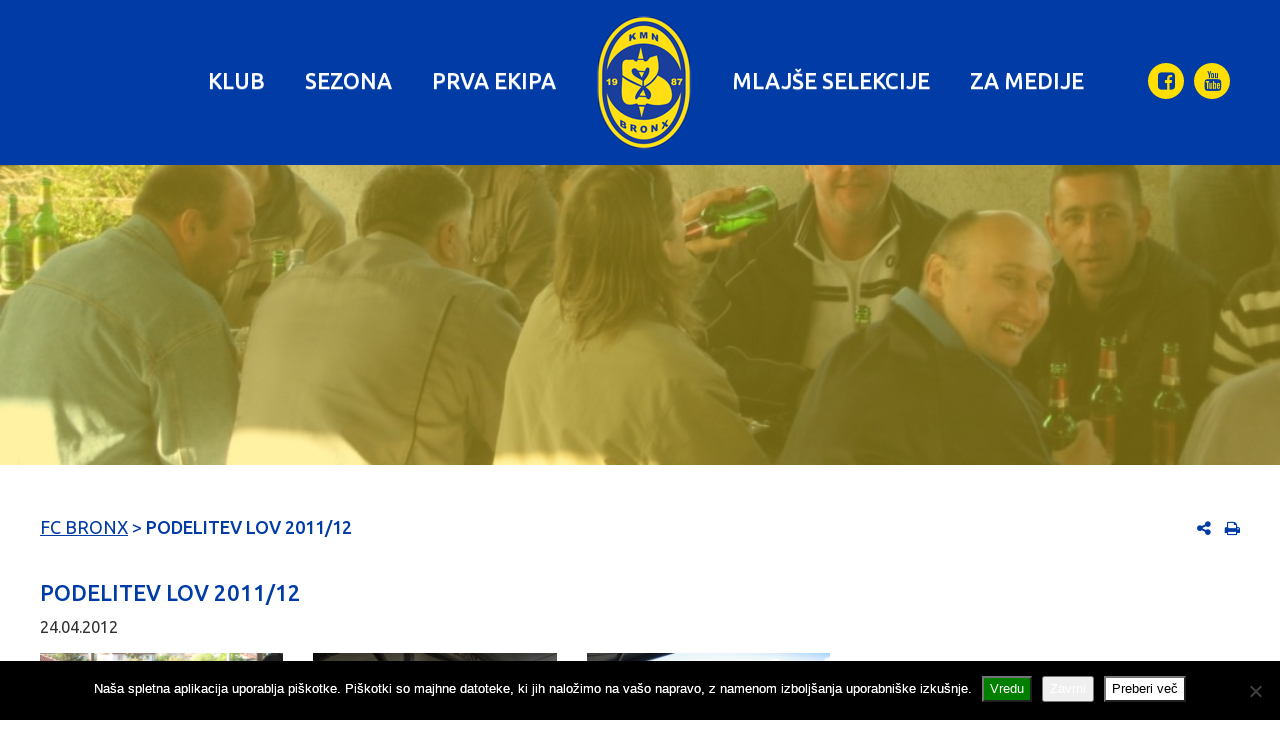

--- FILE ---
content_type: text/html; charset=UTF-8
request_url: http://www.fcbronx.si/media/podelitev-lov-201112/
body_size: 13468
content:



<!DOCTYPE html>
<!--[if lt IE 7]>  <html class="no-js lt-ie9 lt-ie8 lt-ie7" lang="sl-SI" prefix="og: https://ogp.me/ns#"> <![endif]-->
<!--[if IE 7]>     <html class="no-js lt-ie9 lt-ie8" lang="sl-SI" prefix="og: https://ogp.me/ns#"> <![endif]-->
<!--[if IE 8]>     <html class="no-js lt-ie9" lang="sl-SI" prefix="og: https://ogp.me/ns#"> <![endif]-->
<!--[if gt IE 8]><!--> <html class="no-js" lang="sl-SI" prefix="og: https://ogp.me/ns#"> <!--<![endif]-->
	<head>
		<meta charset="UTF-8">
		<meta http-equiv="X-UA-Compatible" content="IE=edge,chrome=1">
		<title>Podelitev LOV 2011/12 - FC Bronx</title>
		<meta name="viewport" content="width=device-width, initial-scale=1, maximum-scale=1, user-scalable=0"/> <!--320-->

		<link rel="profile" href="http://gmpg.org/xfn/11">
		<link rel="pingback" href="http://www.fcbronx.si/xmlrpc.php">

		<!-- Favicons -->
				<link rel="apple-touch-icon" sizes="180x180" href="http://www.fcbronx.si/favicons/apple-touch-icon.png">
		<link rel="icon" type="image/png" href="http://www.fcbronx.si/favicons/favicon-32x32.png" sizes="32x32">
		<link rel="icon" type="image/png" href="http://www.fcbronx.si/favicons/favicon-16x16.png" sizes="16x16">
		<link rel="mask-icon" href="http://www.fcbronx.si/favicons/safari-pinned-tab.svg" color="#013ca6">
		<link rel="shortcut icon" href="http://www.fcbronx.si/favicons/favicon.ico">
		<meta name="msapplication-config" content="http://www.fcbronx.si/favicons/browserconfig.xml">
		<meta name="theme-color" content="#ffffff">
		<!--wordpress head-->
		
<!-- Search Engine Optimization by Rank Math - https://rankmath.com/ -->
<meta name="robots" content="follow, index, max-snippet:-1, max-video-preview:-1, max-image-preview:large"/>
<link rel="canonical" href="http://www.fcbronx.si/media/podelitev-lov-201112/" />
<meta property="og:locale" content="sl_SI" />
<meta property="og:type" content="article" />
<meta property="og:title" content="Podelitev LOV 2011/12 - FC Bronx" />
<meta property="og:url" content="http://www.fcbronx.si/media/podelitev-lov-201112/" />
<meta property="og:site_name" content="FC Bronx" />
<meta property="article:publisher" content="https://www.facebook.com/fcbronx/" />
<meta property="og:image" content="http://www.fcbronx.si/wp-content/uploads/1970/01/Podelitev-2012-veterani-001-P.jpg" />
<meta property="og:image:width" content="1024" />
<meta property="og:image:height" content="768" />
<meta property="og:image:alt" content="Podelitev LOV 2011/12" />
<meta property="og:image:type" content="image/jpeg" />
<meta name="twitter:card" content="summary_large_image" />
<meta name="twitter:title" content="Podelitev LOV 2011/12 - FC Bronx" />
<meta name="twitter:image" content="http://www.fcbronx.si/wp-content/uploads/1970/01/Podelitev-2012-veterani-001-P.jpg" />
<!-- /Rank Math WordPress SEO plugin -->

<link rel='dns-prefetch' href='//fonts.googleapis.com' />
<link rel="alternate" title="oEmbed (JSON)" type="application/json+oembed" href="http://www.fcbronx.si/wp-json/oembed/1.0/embed?url=http%3A%2F%2Fwww.fcbronx.si%2Fmedia%2Fpodelitev-lov-201112%2F&#038;lang=sl" />
<link rel="alternate" title="oEmbed (XML)" type="text/xml+oembed" href="http://www.fcbronx.si/wp-json/oembed/1.0/embed?url=http%3A%2F%2Fwww.fcbronx.si%2Fmedia%2Fpodelitev-lov-201112%2F&#038;format=xml&#038;lang=sl" />
<style id='wp-img-auto-sizes-contain-inline-css' type='text/css'>
img:is([sizes=auto i],[sizes^="auto," i]){contain-intrinsic-size:3000px 1500px}
/*# sourceURL=wp-img-auto-sizes-contain-inline-css */
</style>
<style id='wp-emoji-styles-inline-css' type='text/css'>

	img.wp-smiley, img.emoji {
		display: inline !important;
		border: none !important;
		box-shadow: none !important;
		height: 1em !important;
		width: 1em !important;
		margin: 0 0.07em !important;
		vertical-align: -0.1em !important;
		background: none !important;
		padding: 0 !important;
	}
/*# sourceURL=wp-emoji-styles-inline-css */
</style>
<style id='wp-block-library-inline-css' type='text/css'>
:root{--wp-block-synced-color:#7a00df;--wp-block-synced-color--rgb:122,0,223;--wp-bound-block-color:var(--wp-block-synced-color);--wp-editor-canvas-background:#ddd;--wp-admin-theme-color:#007cba;--wp-admin-theme-color--rgb:0,124,186;--wp-admin-theme-color-darker-10:#006ba1;--wp-admin-theme-color-darker-10--rgb:0,107,160.5;--wp-admin-theme-color-darker-20:#005a87;--wp-admin-theme-color-darker-20--rgb:0,90,135;--wp-admin-border-width-focus:2px}@media (min-resolution:192dpi){:root{--wp-admin-border-width-focus:1.5px}}.wp-element-button{cursor:pointer}:root .has-very-light-gray-background-color{background-color:#eee}:root .has-very-dark-gray-background-color{background-color:#313131}:root .has-very-light-gray-color{color:#eee}:root .has-very-dark-gray-color{color:#313131}:root .has-vivid-green-cyan-to-vivid-cyan-blue-gradient-background{background:linear-gradient(135deg,#00d084,#0693e3)}:root .has-purple-crush-gradient-background{background:linear-gradient(135deg,#34e2e4,#4721fb 50%,#ab1dfe)}:root .has-hazy-dawn-gradient-background{background:linear-gradient(135deg,#faaca8,#dad0ec)}:root .has-subdued-olive-gradient-background{background:linear-gradient(135deg,#fafae1,#67a671)}:root .has-atomic-cream-gradient-background{background:linear-gradient(135deg,#fdd79a,#004a59)}:root .has-nightshade-gradient-background{background:linear-gradient(135deg,#330968,#31cdcf)}:root .has-midnight-gradient-background{background:linear-gradient(135deg,#020381,#2874fc)}:root{--wp--preset--font-size--normal:16px;--wp--preset--font-size--huge:42px}.has-regular-font-size{font-size:1em}.has-larger-font-size{font-size:2.625em}.has-normal-font-size{font-size:var(--wp--preset--font-size--normal)}.has-huge-font-size{font-size:var(--wp--preset--font-size--huge)}.has-text-align-center{text-align:center}.has-text-align-left{text-align:left}.has-text-align-right{text-align:right}.has-fit-text{white-space:nowrap!important}#end-resizable-editor-section{display:none}.aligncenter{clear:both}.items-justified-left{justify-content:flex-start}.items-justified-center{justify-content:center}.items-justified-right{justify-content:flex-end}.items-justified-space-between{justify-content:space-between}.screen-reader-text{border:0;clip-path:inset(50%);height:1px;margin:-1px;overflow:hidden;padding:0;position:absolute;width:1px;word-wrap:normal!important}.screen-reader-text:focus{background-color:#ddd;clip-path:none;color:#444;display:block;font-size:1em;height:auto;left:5px;line-height:normal;padding:15px 23px 14px;text-decoration:none;top:5px;width:auto;z-index:100000}html :where(.has-border-color){border-style:solid}html :where([style*=border-top-color]){border-top-style:solid}html :where([style*=border-right-color]){border-right-style:solid}html :where([style*=border-bottom-color]){border-bottom-style:solid}html :where([style*=border-left-color]){border-left-style:solid}html :where([style*=border-width]){border-style:solid}html :where([style*=border-top-width]){border-top-style:solid}html :where([style*=border-right-width]){border-right-style:solid}html :where([style*=border-bottom-width]){border-bottom-style:solid}html :where([style*=border-left-width]){border-left-style:solid}html :where(img[class*=wp-image-]){height:auto;max-width:100%}:where(figure){margin:0 0 1em}html :where(.is-position-sticky){--wp-admin--admin-bar--position-offset:var(--wp-admin--admin-bar--height,0px)}@media screen and (max-width:600px){html :where(.is-position-sticky){--wp-admin--admin-bar--position-offset:0px}}

/*# sourceURL=wp-block-library-inline-css */
</style><style id='global-styles-inline-css' type='text/css'>
:root{--wp--preset--aspect-ratio--square: 1;--wp--preset--aspect-ratio--4-3: 4/3;--wp--preset--aspect-ratio--3-4: 3/4;--wp--preset--aspect-ratio--3-2: 3/2;--wp--preset--aspect-ratio--2-3: 2/3;--wp--preset--aspect-ratio--16-9: 16/9;--wp--preset--aspect-ratio--9-16: 9/16;--wp--preset--color--black: #000000;--wp--preset--color--cyan-bluish-gray: #abb8c3;--wp--preset--color--white: #ffffff;--wp--preset--color--pale-pink: #f78da7;--wp--preset--color--vivid-red: #cf2e2e;--wp--preset--color--luminous-vivid-orange: #ff6900;--wp--preset--color--luminous-vivid-amber: #fcb900;--wp--preset--color--light-green-cyan: #7bdcb5;--wp--preset--color--vivid-green-cyan: #00d084;--wp--preset--color--pale-cyan-blue: #8ed1fc;--wp--preset--color--vivid-cyan-blue: #0693e3;--wp--preset--color--vivid-purple: #9b51e0;--wp--preset--gradient--vivid-cyan-blue-to-vivid-purple: linear-gradient(135deg,rgb(6,147,227) 0%,rgb(155,81,224) 100%);--wp--preset--gradient--light-green-cyan-to-vivid-green-cyan: linear-gradient(135deg,rgb(122,220,180) 0%,rgb(0,208,130) 100%);--wp--preset--gradient--luminous-vivid-amber-to-luminous-vivid-orange: linear-gradient(135deg,rgb(252,185,0) 0%,rgb(255,105,0) 100%);--wp--preset--gradient--luminous-vivid-orange-to-vivid-red: linear-gradient(135deg,rgb(255,105,0) 0%,rgb(207,46,46) 100%);--wp--preset--gradient--very-light-gray-to-cyan-bluish-gray: linear-gradient(135deg,rgb(238,238,238) 0%,rgb(169,184,195) 100%);--wp--preset--gradient--cool-to-warm-spectrum: linear-gradient(135deg,rgb(74,234,220) 0%,rgb(151,120,209) 20%,rgb(207,42,186) 40%,rgb(238,44,130) 60%,rgb(251,105,98) 80%,rgb(254,248,76) 100%);--wp--preset--gradient--blush-light-purple: linear-gradient(135deg,rgb(255,206,236) 0%,rgb(152,150,240) 100%);--wp--preset--gradient--blush-bordeaux: linear-gradient(135deg,rgb(254,205,165) 0%,rgb(254,45,45) 50%,rgb(107,0,62) 100%);--wp--preset--gradient--luminous-dusk: linear-gradient(135deg,rgb(255,203,112) 0%,rgb(199,81,192) 50%,rgb(65,88,208) 100%);--wp--preset--gradient--pale-ocean: linear-gradient(135deg,rgb(255,245,203) 0%,rgb(182,227,212) 50%,rgb(51,167,181) 100%);--wp--preset--gradient--electric-grass: linear-gradient(135deg,rgb(202,248,128) 0%,rgb(113,206,126) 100%);--wp--preset--gradient--midnight: linear-gradient(135deg,rgb(2,3,129) 0%,rgb(40,116,252) 100%);--wp--preset--font-size--small: 13px;--wp--preset--font-size--medium: 20px;--wp--preset--font-size--large: 36px;--wp--preset--font-size--x-large: 42px;--wp--preset--spacing--20: 0.44rem;--wp--preset--spacing--30: 0.67rem;--wp--preset--spacing--40: 1rem;--wp--preset--spacing--50: 1.5rem;--wp--preset--spacing--60: 2.25rem;--wp--preset--spacing--70: 3.38rem;--wp--preset--spacing--80: 5.06rem;--wp--preset--shadow--natural: 6px 6px 9px rgba(0, 0, 0, 0.2);--wp--preset--shadow--deep: 12px 12px 50px rgba(0, 0, 0, 0.4);--wp--preset--shadow--sharp: 6px 6px 0px rgba(0, 0, 0, 0.2);--wp--preset--shadow--outlined: 6px 6px 0px -3px rgb(255, 255, 255), 6px 6px rgb(0, 0, 0);--wp--preset--shadow--crisp: 6px 6px 0px rgb(0, 0, 0);}:where(.is-layout-flex){gap: 0.5em;}:where(.is-layout-grid){gap: 0.5em;}body .is-layout-flex{display: flex;}.is-layout-flex{flex-wrap: wrap;align-items: center;}.is-layout-flex > :is(*, div){margin: 0;}body .is-layout-grid{display: grid;}.is-layout-grid > :is(*, div){margin: 0;}:where(.wp-block-columns.is-layout-flex){gap: 2em;}:where(.wp-block-columns.is-layout-grid){gap: 2em;}:where(.wp-block-post-template.is-layout-flex){gap: 1.25em;}:where(.wp-block-post-template.is-layout-grid){gap: 1.25em;}.has-black-color{color: var(--wp--preset--color--black) !important;}.has-cyan-bluish-gray-color{color: var(--wp--preset--color--cyan-bluish-gray) !important;}.has-white-color{color: var(--wp--preset--color--white) !important;}.has-pale-pink-color{color: var(--wp--preset--color--pale-pink) !important;}.has-vivid-red-color{color: var(--wp--preset--color--vivid-red) !important;}.has-luminous-vivid-orange-color{color: var(--wp--preset--color--luminous-vivid-orange) !important;}.has-luminous-vivid-amber-color{color: var(--wp--preset--color--luminous-vivid-amber) !important;}.has-light-green-cyan-color{color: var(--wp--preset--color--light-green-cyan) !important;}.has-vivid-green-cyan-color{color: var(--wp--preset--color--vivid-green-cyan) !important;}.has-pale-cyan-blue-color{color: var(--wp--preset--color--pale-cyan-blue) !important;}.has-vivid-cyan-blue-color{color: var(--wp--preset--color--vivid-cyan-blue) !important;}.has-vivid-purple-color{color: var(--wp--preset--color--vivid-purple) !important;}.has-black-background-color{background-color: var(--wp--preset--color--black) !important;}.has-cyan-bluish-gray-background-color{background-color: var(--wp--preset--color--cyan-bluish-gray) !important;}.has-white-background-color{background-color: var(--wp--preset--color--white) !important;}.has-pale-pink-background-color{background-color: var(--wp--preset--color--pale-pink) !important;}.has-vivid-red-background-color{background-color: var(--wp--preset--color--vivid-red) !important;}.has-luminous-vivid-orange-background-color{background-color: var(--wp--preset--color--luminous-vivid-orange) !important;}.has-luminous-vivid-amber-background-color{background-color: var(--wp--preset--color--luminous-vivid-amber) !important;}.has-light-green-cyan-background-color{background-color: var(--wp--preset--color--light-green-cyan) !important;}.has-vivid-green-cyan-background-color{background-color: var(--wp--preset--color--vivid-green-cyan) !important;}.has-pale-cyan-blue-background-color{background-color: var(--wp--preset--color--pale-cyan-blue) !important;}.has-vivid-cyan-blue-background-color{background-color: var(--wp--preset--color--vivid-cyan-blue) !important;}.has-vivid-purple-background-color{background-color: var(--wp--preset--color--vivid-purple) !important;}.has-black-border-color{border-color: var(--wp--preset--color--black) !important;}.has-cyan-bluish-gray-border-color{border-color: var(--wp--preset--color--cyan-bluish-gray) !important;}.has-white-border-color{border-color: var(--wp--preset--color--white) !important;}.has-pale-pink-border-color{border-color: var(--wp--preset--color--pale-pink) !important;}.has-vivid-red-border-color{border-color: var(--wp--preset--color--vivid-red) !important;}.has-luminous-vivid-orange-border-color{border-color: var(--wp--preset--color--luminous-vivid-orange) !important;}.has-luminous-vivid-amber-border-color{border-color: var(--wp--preset--color--luminous-vivid-amber) !important;}.has-light-green-cyan-border-color{border-color: var(--wp--preset--color--light-green-cyan) !important;}.has-vivid-green-cyan-border-color{border-color: var(--wp--preset--color--vivid-green-cyan) !important;}.has-pale-cyan-blue-border-color{border-color: var(--wp--preset--color--pale-cyan-blue) !important;}.has-vivid-cyan-blue-border-color{border-color: var(--wp--preset--color--vivid-cyan-blue) !important;}.has-vivid-purple-border-color{border-color: var(--wp--preset--color--vivid-purple) !important;}.has-vivid-cyan-blue-to-vivid-purple-gradient-background{background: var(--wp--preset--gradient--vivid-cyan-blue-to-vivid-purple) !important;}.has-light-green-cyan-to-vivid-green-cyan-gradient-background{background: var(--wp--preset--gradient--light-green-cyan-to-vivid-green-cyan) !important;}.has-luminous-vivid-amber-to-luminous-vivid-orange-gradient-background{background: var(--wp--preset--gradient--luminous-vivid-amber-to-luminous-vivid-orange) !important;}.has-luminous-vivid-orange-to-vivid-red-gradient-background{background: var(--wp--preset--gradient--luminous-vivid-orange-to-vivid-red) !important;}.has-very-light-gray-to-cyan-bluish-gray-gradient-background{background: var(--wp--preset--gradient--very-light-gray-to-cyan-bluish-gray) !important;}.has-cool-to-warm-spectrum-gradient-background{background: var(--wp--preset--gradient--cool-to-warm-spectrum) !important;}.has-blush-light-purple-gradient-background{background: var(--wp--preset--gradient--blush-light-purple) !important;}.has-blush-bordeaux-gradient-background{background: var(--wp--preset--gradient--blush-bordeaux) !important;}.has-luminous-dusk-gradient-background{background: var(--wp--preset--gradient--luminous-dusk) !important;}.has-pale-ocean-gradient-background{background: var(--wp--preset--gradient--pale-ocean) !important;}.has-electric-grass-gradient-background{background: var(--wp--preset--gradient--electric-grass) !important;}.has-midnight-gradient-background{background: var(--wp--preset--gradient--midnight) !important;}.has-small-font-size{font-size: var(--wp--preset--font-size--small) !important;}.has-medium-font-size{font-size: var(--wp--preset--font-size--medium) !important;}.has-large-font-size{font-size: var(--wp--preset--font-size--large) !important;}.has-x-large-font-size{font-size: var(--wp--preset--font-size--x-large) !important;}
/*# sourceURL=global-styles-inline-css */
</style>

<style id='classic-theme-styles-inline-css' type='text/css'>
/*! This file is auto-generated */
.wp-block-button__link{color:#fff;background-color:#32373c;border-radius:9999px;box-shadow:none;text-decoration:none;padding:calc(.667em + 2px) calc(1.333em + 2px);font-size:1.125em}.wp-block-file__button{background:#32373c;color:#fff;text-decoration:none}
/*# sourceURL=/wp-includes/css/classic-themes.min.css */
</style>
<link rel='stylesheet' id='contact-form-7-css' href='http://www.fcbronx.si/wp-content/plugins/contact-form-7/includes/css/styles.css?ver=6.1.4' type='text/css' media='all' />
<link rel='stylesheet' id='cookie-notice-front-css' href='http://www.fcbronx.si/wp-content/plugins/cookie-notice/css/front.min.css?ver=2.5.11' type='text/css' media='all' />
<link rel='stylesheet' id='ubuntu-css' href='https://fonts.googleapis.com/css?family=Ubuntu%3A400%2C400i%2C500%2C500i&#038;subset=latin-ext&#038;ver=6.9' type='text/css' media='all' />
<link rel='stylesheet' id='bootstrap-css' href='http://www.fcbronx.si/wp-content/themes/fc_bronx/assets/css/bootstrap.min.css?ver=6.9' type='text/css' media='all' />
<link rel='stylesheet' id='bootstrap-theme-css' href='http://www.fcbronx.si/wp-content/themes/fc_bronx/assets/css/bootstrap-theme.min.css?ver=6.9' type='text/css' media='all' />
<link rel='stylesheet' id='fontawesome-css' href='http://www.fcbronx.si/wp-content/themes/fc_bronx/assets/css/font-awesome.min.css?ver=6.9' type='text/css' media='all' />
<link rel='stylesheet' id='fcbronx-style-css' href='http://www.fcbronx.si/wp-content/themes/fc_bronx/style.css?ver=6.9' type='text/css' media='all' />
<link rel='stylesheet' id='less-css' href='http://www.fcbronx.si/wp-content/uploads/wp-less/fc_bronx/assets/less/style-16baf99b71.css' type='text/css' media='all' />
<script type="text/javascript" id="cookie-notice-front-js-before">
/* <![CDATA[ */
var cnArgs = {"ajaxUrl":"http:\/\/www.fcbronx.si\/wp-admin\/admin-ajax.php","nonce":"3c712b53c5","hideEffect":"fade","position":"bottom","onScroll":false,"onScrollOffset":100,"onClick":false,"cookieName":"cookie_notice_accepted","cookieTime":86400,"cookieTimeRejected":2592000,"globalCookie":false,"redirection":false,"cache":false,"revokeCookies":false,"revokeCookiesOpt":"automatic"};

//# sourceURL=cookie-notice-front-js-before
/* ]]> */
</script>
<script type="text/javascript" src="http://www.fcbronx.si/wp-content/plugins/cookie-notice/js/front.min.js?ver=2.5.11" id="cookie-notice-front-js"></script>
<script type="text/javascript" src="http://www.fcbronx.si/wp-includes/js/jquery/jquery.min.js?ver=3.7.1" id="jquery-core-js"></script>
<script type="text/javascript" src="http://www.fcbronx.si/wp-includes/js/jquery/jquery-migrate.min.js?ver=3.4.1" id="jquery-migrate-js"></script>
<link rel="https://api.w.org/" href="http://www.fcbronx.si/wp-json/" /><link rel="EditURI" type="application/rsd+xml" title="RSD" href="http://www.fcbronx.si/xmlrpc.php?rsd" />
<link rel='shortlink' href='http://www.fcbronx.si/?p=15079' />
	<script>
		(function(i,s,o,g,r,a,m){i['GoogleAnalyticsObject']=r;i[r]=i[r]||function(){
		(i[r].q=i[r].q||[]).push(arguments)},i[r].l=1*new Date();a=s.createElement(o),
		m=s.getElementsByTagName(o)[0];a.async=1;a.src=g;m.parentNode.insertBefore(a,m)
		})(window,document,'script','//www.google-analytics.com/analytics.js','ga');
		
		ga('create', 'UA-783235-8', 'auto');
		ga('send', 'pageview');
	</script>
	</head>
		<body class="wp-singular media-template-default single single-media postid-15079 single-format-standard wp-theme-fc_bronx cookies-not-set">
		<!--[if lt IE 8]>
			<p class="chromeframe">You are using an <strong>outdated</strong> browser. Please <a href="http://browsehappy.com/">upgrade your browser</a> or <a href="http://www.google.com/chromeframe/?redirect=true">activate Google Chrome Frame</a> to improve your experience.</p>
		<![endif]-->

		<div class="page-container">
						<header class="site-header" role="banner">
				<div class="site-branding main-navigation">
					<div class="container">
						<div class="row">
							<div class="col-xs-6 hidden-md hidden-lg">
								<div class="site-title-heading">
									<a href="https://www.fcbronx.si/" title="FC Bronx" rel="home">
										<img width="96" height="135" src="http://www.fcbronx.si/wp-content/uploads/2016/10/bronx.png" class="img-responsive main-logo" alt="" decoding="async" srcset="http://www.fcbronx.si/wp-content/uploads/2016/10/bronx.png 96w, http://www.fcbronx.si/wp-content/uploads/2016/10/bronx-80x113.png 80w, http://www.fcbronx.si/wp-content/uploads/2016/10/bronx-40x56.png 40w" sizes="(max-width: 96px) 100vw, 96px" />									</a>
								</div>
							</div>
							<div class="col-xs-6 col-md-12">
								<nav id="main-navigation" class="navbar" role="navigation">
									<div class="navbar-header">
										<button type="button" class="navbar-toggle" data-toggle="collapse" data-target=".navbar-primary-collapse">
											<span class="icon-bar"></span>
											<span class="icon-bar"></span>
											<span class="icon-bar"></span>
										</button>
									</div>
									<div class="collapse navbar-collapse navbar-primary-collapse">
										<div class="mobile-nav-container">
											<div class="social-list hidden-xs hidden-sm"><a href="https://www.facebook.com/fcbronx/" target="_blank" class="btn btn-primary"><i class="fa fa-facebook-square"></i></a><a href="https://www.youtube.com/channel/UCsqy6caBuyDQXiRbzlOPE4Q" target="_blank" class="btn btn-primary"><i class="fa fa-youtube"></i></a></div>											<ul id="menu-main-menu-slo" class="nav navbar-nav primary-menu"><li id="menu-item-37" class="menu-item menu-item-type-post_type menu-item-object-page menu-item-has-children dropdown menu-item-37 dropdown" data-dropdown="dropdown"><a class="dropdown-toggle mobile-submenu-toggle" data-toggle="dropdown"><i class="fa fa-chevron-down submenu-open" aria-hidden="true"></i><i class="fa fa-chevron-up submenu-close hidden" aria-hidden="true"></i></a><a href="http://www.fcbronx.si/klub/" class="dropdown-toggle" data-hover="dropdown">Klub</a>
<ul class="sub-menu dropdown-menu">
	<li id="menu-item-39" class="menu-item menu-item-type-post_type menu-item-object-page col-xs-12 menu-item-39"><a href="http://www.fcbronx.si/klub/sportni-center-skofije/">Športni center Škofije</a></li>
</ul>
</li>
<li id="menu-item-36" class="menu-item menu-item-type-post_type menu-item-object-page menu-item-36"><a href="http://www.fcbronx.si/sezona/">Sezona</a></li>
<li id="menu-item-103" class="menu-item menu-item-type-post_type menu-item-object-page menu-item-103"><a href="http://www.fcbronx.si/prva-ekipa/">Prva ekipa</a><li class="menu-item-logo hidden-xs hidden-sm"><a href="https://www.fcbronx.si/" title="FC Bronx" rel="home"><img width="96" height="135" src="http://www.fcbronx.si/wp-content/uploads/2016/10/bronx.png" class="img-responsive main-logo" alt="" decoding="async" srcset="http://www.fcbronx.si/wp-content/uploads/2016/10/bronx.png 96w, http://www.fcbronx.si/wp-content/uploads/2016/10/bronx-80x113.png 80w, http://www.fcbronx.si/wp-content/uploads/2016/10/bronx-40x56.png 40w" sizes="(max-width: 96px) 100vw, 96px" /></a></li></li>
<li id="menu-item-96" class="menu-item menu-item-type-post_type menu-item-object-page menu-item-has-children dropdown menu-item-96 dropdown" data-dropdown="dropdown"><a class="dropdown-toggle mobile-submenu-toggle" data-toggle="dropdown"><i class="fa fa-chevron-down submenu-open" aria-hidden="true"></i><i class="fa fa-chevron-up submenu-close hidden" aria-hidden="true"></i></a><a href="http://www.fcbronx.si/mlajse-selekcije/" class="dropdown-toggle" data-hover="dropdown">Mlajše selekcije</a>
<ul class="sub-menu dropdown-menu">
	<li id="menu-item-102" class="menu-item menu-item-type-post_type menu-item-object-page col-xs-12 menu-item-102"><a href="http://www.fcbronx.si/mlajse-selekcije/mladinci/">Mladinci U-19</a></li>
	<li id="menu-item-101" class="menu-item menu-item-type-post_type menu-item-object-page col-xs-12 menu-item-101"><a href="http://www.fcbronx.si/mlajse-selekcije/kadeti/">Kadeti U-17</a></li>
	<li id="menu-item-100" class="menu-item menu-item-type-post_type menu-item-object-page col-xs-12 menu-item-100"><a href="http://www.fcbronx.si/mlajse-selekcije/starejsi-decki-a/">Starejši dečki U-15</a></li>
	<li id="menu-item-99" class="menu-item menu-item-type-post_type menu-item-object-page col-xs-12 menu-item-99"><a href="http://www.fcbronx.si/mlajse-selekcije/mlajsi-decki-a/">Mlajši dečki U-13</a></li>
	<li id="menu-item-98" class="menu-item menu-item-type-post_type menu-item-object-page col-xs-12 menu-item-98"><a href="http://www.fcbronx.si/mlajse-selekcije/mlajsi-decki-b/">Mlajši dečki U-11</a></li>
	<li id="menu-item-431" class="menu-item menu-item-type-post_type menu-item-object-page col-xs-12 menu-item-431"><a href="http://www.fcbronx.si/mlajse-selekcije/mini-rokomet-na-osnovnih-solah/">Futsal na osnovni šoli Škofije</a></li>
</ul>
</li>
<li id="menu-item-120" class="menu-item menu-item-type-post_type menu-item-object-page menu-item-has-children dropdown menu-item-120 dropdown" data-dropdown="dropdown"><a class="dropdown-toggle mobile-submenu-toggle" data-toggle="dropdown"><i class="fa fa-chevron-down submenu-open" aria-hidden="true"></i><i class="fa fa-chevron-up submenu-close hidden" aria-hidden="true"></i></a><a href="http://www.fcbronx.si/za-medije/" class="dropdown-toggle" data-hover="dropdown">Za medije</a>
<ul class="sub-menu dropdown-menu">
	<li id="menu-item-121" class="menu-item menu-item-type-post_type menu-item-object-page col-xs-12 menu-item-121"><a href="http://www.fcbronx.si/za-medije/novice/">Novice</a></li>
	<li id="menu-item-124" class="menu-item menu-item-type-post_type menu-item-object-page col-xs-12 menu-item-124"><a href="http://www.fcbronx.si/za-medije/foto-video/">Foto &#038; Video</a></li>
</ul>
</li>
</ul>											
											<div class="clearfix"></div>
										</div>
									</div><!--.navbar-collapse-->
								</nav>
							</div>
							<div class="clearfix"></div>
						</div><!--.row-->
					</div><!--.container-->
				</div><!--.main-navigation-->
								<div id="header-background" class="container-fluid">
					<div class="row">
						<div class="header-background-image" style="background-image: url(http://www.fcbronx.si/wp-content/uploads/1970/01/Podelitev-2012-veterani-001-P.jpg);"><div class="header-background-overlay"></div></div>					</div>
				</div>
				<div id="breadcrumbs" class="container xs-pt-50 xs-pb-30">
				    <div class="row">
				    	<div class="col-xs-12 col-md-9">
				    		<div class="breadcrumbs" typeof="BreadcrumbList" vocab="http://schema.org/">
				    		    <span property="itemListElement" typeof="ListItem"><a property="item" typeof="WebPage" title="Go to FC Bronx." href="http://www.fcbronx.si" class="home"><span property="name">FC Bronx</span></a><meta property="position" content="1"></span> &gt; <span property="itemListElement" typeof="ListItem"><span property="name">Podelitev LOV 2011/12</span><meta property="position" content="2"></span>				    		</div><!--.breadcrumbs-->
				    	</div>
				    	<div class="hidden-xs hidden-sm col-md-3">
				    		<div class="pull-right">
    <div class="dropdown inline xs-mr-10">
        <a href="" type="button" class="dropdown-toggle" id="shareDropdown" data-toggle="dropdown" aria-haspopup="true" aria-expanded="true"><i class="fa fa-share-alt" aria-hidden="true"></i></a>
        <ul class="dropdown-menu share-dropdown" aria-labelledby="shareDropdown">
  <li class="facebook-share"><a href="http://www.fcbronx.si/media/podelitev-lov-201112/"><i class="fa fa-facebook" aria-hidden="true"></i>&nbsp;Facebook</a></li>
  <li class="twitter-share"><a href="http://www.fcbronx.si/media/podelitev-lov-201112/"><i class="fa fa-twitter" aria-hidden="true"></i>&nbsp;Twitter</a></li>
  <li class="pinterest-share"><a href="http://www.fcbronx.si/media/podelitev-lov-201112/"><i class="fa fa-pinterest-p" aria-hidden="true"></i>&nbsp;Pinterest</a></li>
  <li class="googleplus-share"><a href="http://www.fcbronx.si/media/podelitev-lov-201112/"><i class="fa fa-google-plus" aria-hidden="true"></i>&nbsp;Google Plus</a></li>
</ul>    </div>
    <a href="" onClick="window.print()" class="inline"><i class="fa fa-print" aria-hidden="true"></i></a>
</div>				    	</div>
				    </div>
				</div>
							</header>
			<div id="content" class="site-content">
				<div class="container">
					<div class="row"><div class="col-xs-12 col-md-8 content-area" id="main-column">
	<main id="main" class="site-main" role="main">
		<article id="post-15079" class="post-15079 media type-media status-publish format-standard has-post-thumbnail hentry">
	<header class="entry-header">
		<h4 class="entry-title">Podelitev LOV 2011/12</h4>

		<div class="entry-meta">
			24.04.2012		</div><!-- .entry-meta -->
	</header><!-- .entry-header -->

	<div class="entry-summary">
				<div class="clearfix"></div>
	</div><!-- .entry-summary -->

	<div class="entry-content">
		<div id='' class='row gallery galleryid-15079 gallery-columns-3 gallery-size-large'><figure class='col-xs-12 col-sm-4 col-md-4 gallery-item'>
			<div class='gallery-icon landscape foto-video-article'>
				<a class='swipebox' data-group='gallery' rel='gallery' title='Podelitev 2012 veterani 001 [P].jpg' href='http://www.fcbronx.si/wp-content/uploads/1970/01/Podelitev-2012-veterani-001-P.jpg'><img fetchpriority="high" decoding="async" width="1024" height="768" src="http://www.fcbronx.si/wp-content/uploads/1970/01/Podelitev-2012-veterani-001-P.jpg" class="img-responsive" alt="" srcset="http://www.fcbronx.si/wp-content/uploads/1970/01/Podelitev-2012-veterani-001-P.jpg 1024w, http://www.fcbronx.si/wp-content/uploads/1970/01/Podelitev-2012-veterani-001-P-300x225.jpg 300w" sizes="(max-width: 1024px) 100vw, 1024px" /><i class='fa fa-search' aria-hidden='true'></i><div class='foto-video-overlay'></div>
				</a>
			</div></figure><figure class='col-xs-12 col-sm-4 col-md-4 gallery-item'>
			<div class='gallery-icon landscape foto-video-article'>
				<a class='swipebox' data-group='gallery' rel='gallery' title='Podelitev 2012 veterani 003 [P].jpg' href='http://www.fcbronx.si/wp-content/uploads/1970/01/Podelitev-2012-veterani-003-P.jpg'><img decoding="async" width="1024" height="768" src="http://www.fcbronx.si/wp-content/uploads/1970/01/Podelitev-2012-veterani-003-P.jpg" class="img-responsive" alt="" srcset="http://www.fcbronx.si/wp-content/uploads/1970/01/Podelitev-2012-veterani-003-P.jpg 1024w, http://www.fcbronx.si/wp-content/uploads/1970/01/Podelitev-2012-veterani-003-P-300x225.jpg 300w" sizes="(max-width: 1024px) 100vw, 1024px" /><i class='fa fa-search' aria-hidden='true'></i><div class='foto-video-overlay'></div>
				</a>
			</div></figure><figure class='col-xs-12 col-sm-4 col-md-4 gallery-item'>
			<div class='gallery-icon landscape foto-video-article'>
				<a class='swipebox' data-group='gallery' rel='gallery' title='Podelitev 2012 veterani 004 [P].jpg' href='http://www.fcbronx.si/wp-content/uploads/1970/01/Podelitev-2012-veterani-004-P.jpg'><img decoding="async" width="1024" height="768" src="http://www.fcbronx.si/wp-content/uploads/1970/01/Podelitev-2012-veterani-004-P.jpg" class="img-responsive" alt="" srcset="http://www.fcbronx.si/wp-content/uploads/1970/01/Podelitev-2012-veterani-004-P.jpg 1024w, http://www.fcbronx.si/wp-content/uploads/1970/01/Podelitev-2012-veterani-004-P-300x225.jpg 300w" sizes="(max-width: 1024px) 100vw, 1024px" /><i class='fa fa-search' aria-hidden='true'></i><div class='foto-video-overlay'></div>
				</a>
			</div></figure><div class="clearfix hidden-xs"></div><figure class='col-xs-12 col-sm-4 col-md-4 gallery-item'>
			<div class='gallery-icon landscape foto-video-article'>
				<a class='swipebox' data-group='gallery' rel='gallery' title='Podelitev 2012 veterani 005 [P].jpg' href='http://www.fcbronx.si/wp-content/uploads/1970/01/Podelitev-2012-veterani-005-P.jpg'><img loading="lazy" decoding="async" width="1024" height="768" src="http://www.fcbronx.si/wp-content/uploads/1970/01/Podelitev-2012-veterani-005-P.jpg" class="img-responsive" alt="" srcset="http://www.fcbronx.si/wp-content/uploads/1970/01/Podelitev-2012-veterani-005-P.jpg 1024w, http://www.fcbronx.si/wp-content/uploads/1970/01/Podelitev-2012-veterani-005-P-300x225.jpg 300w" sizes="auto, (max-width: 1024px) 100vw, 1024px" /><i class='fa fa-search' aria-hidden='true'></i><div class='foto-video-overlay'></div>
				</a>
			</div></figure><figure class='col-xs-12 col-sm-4 col-md-4 gallery-item'>
			<div class='gallery-icon landscape foto-video-article'>
				<a class='swipebox' data-group='gallery' rel='gallery' title='Podelitev 2012 veterani 006 [P].jpg' href='http://www.fcbronx.si/wp-content/uploads/1970/01/Podelitev-2012-veterani-006-P.jpg'><img loading="lazy" decoding="async" width="1024" height="768" src="http://www.fcbronx.si/wp-content/uploads/1970/01/Podelitev-2012-veterani-006-P.jpg" class="img-responsive" alt="" srcset="http://www.fcbronx.si/wp-content/uploads/1970/01/Podelitev-2012-veterani-006-P.jpg 1024w, http://www.fcbronx.si/wp-content/uploads/1970/01/Podelitev-2012-veterani-006-P-300x225.jpg 300w" sizes="auto, (max-width: 1024px) 100vw, 1024px" /><i class='fa fa-search' aria-hidden='true'></i><div class='foto-video-overlay'></div>
				</a>
			</div></figure><figure class='col-xs-12 col-sm-4 col-md-4 gallery-item'>
			<div class='gallery-icon landscape foto-video-article'>
				<a class='swipebox' data-group='gallery' rel='gallery' title='Podelitev 2012 veterani 007 [P].jpg' href='http://www.fcbronx.si/wp-content/uploads/1970/01/Podelitev-2012-veterani-007-P.jpg'><img loading="lazy" decoding="async" width="1024" height="768" src="http://www.fcbronx.si/wp-content/uploads/1970/01/Podelitev-2012-veterani-007-P.jpg" class="img-responsive" alt="" srcset="http://www.fcbronx.si/wp-content/uploads/1970/01/Podelitev-2012-veterani-007-P.jpg 1024w, http://www.fcbronx.si/wp-content/uploads/1970/01/Podelitev-2012-veterani-007-P-300x225.jpg 300w" sizes="auto, (max-width: 1024px) 100vw, 1024px" /><i class='fa fa-search' aria-hidden='true'></i><div class='foto-video-overlay'></div>
				</a>
			</div></figure><div class="clearfix hidden-xs"></div><figure class='col-xs-12 col-sm-4 col-md-4 gallery-item'>
			<div class='gallery-icon landscape foto-video-article'>
				<a class='swipebox' data-group='gallery' rel='gallery' title='Podelitev 2012 veterani 008 [P].jpg' href='http://www.fcbronx.si/wp-content/uploads/1970/01/Podelitev-2012-veterani-008-P.jpg'><img loading="lazy" decoding="async" width="1024" height="768" src="http://www.fcbronx.si/wp-content/uploads/1970/01/Podelitev-2012-veterani-008-P.jpg" class="img-responsive" alt="" srcset="http://www.fcbronx.si/wp-content/uploads/1970/01/Podelitev-2012-veterani-008-P.jpg 1024w, http://www.fcbronx.si/wp-content/uploads/1970/01/Podelitev-2012-veterani-008-P-300x225.jpg 300w" sizes="auto, (max-width: 1024px) 100vw, 1024px" /><i class='fa fa-search' aria-hidden='true'></i><div class='foto-video-overlay'></div>
				</a>
			</div></figure><figure class='col-xs-12 col-sm-4 col-md-4 gallery-item'>
			<div class='gallery-icon landscape foto-video-article'>
				<a class='swipebox' data-group='gallery' rel='gallery' title='Podelitev 2012 veterani 009 [P].jpg' href='http://www.fcbronx.si/wp-content/uploads/1970/01/Podelitev-2012-veterani-009-P.jpg'><img loading="lazy" decoding="async" width="1024" height="768" src="http://www.fcbronx.si/wp-content/uploads/1970/01/Podelitev-2012-veterani-009-P.jpg" class="img-responsive" alt="" srcset="http://www.fcbronx.si/wp-content/uploads/1970/01/Podelitev-2012-veterani-009-P.jpg 1024w, http://www.fcbronx.si/wp-content/uploads/1970/01/Podelitev-2012-veterani-009-P-300x225.jpg 300w" sizes="auto, (max-width: 1024px) 100vw, 1024px" /><i class='fa fa-search' aria-hidden='true'></i><div class='foto-video-overlay'></div>
				</a>
			</div></figure><figure class='col-xs-12 col-sm-4 col-md-4 gallery-item'>
			<div class='gallery-icon landscape foto-video-article'>
				<a class='swipebox' data-group='gallery' rel='gallery' title='Podelitev 2012 veterani 010 [P].jpg' href='http://www.fcbronx.si/wp-content/uploads/1970/01/Podelitev-2012-veterani-010-P.jpg'><img loading="lazy" decoding="async" width="1024" height="768" src="http://www.fcbronx.si/wp-content/uploads/1970/01/Podelitev-2012-veterani-010-P.jpg" class="img-responsive" alt="" srcset="http://www.fcbronx.si/wp-content/uploads/1970/01/Podelitev-2012-veterani-010-P.jpg 1024w, http://www.fcbronx.si/wp-content/uploads/1970/01/Podelitev-2012-veterani-010-P-300x225.jpg 300w" sizes="auto, (max-width: 1024px) 100vw, 1024px" /><i class='fa fa-search' aria-hidden='true'></i><div class='foto-video-overlay'></div>
				</a>
			</div></figure><div class="clearfix hidden-xs"></div><figure class='col-xs-12 col-sm-4 col-md-4 gallery-item'>
			<div class='gallery-icon landscape foto-video-article'>
				<a class='swipebox' data-group='gallery' rel='gallery' title='Podelitev 2012 veterani 011 [P].jpg' href='http://www.fcbronx.si/wp-content/uploads/1970/01/Podelitev-2012-veterani-011-P.jpg'><img loading="lazy" decoding="async" width="1024" height="768" src="http://www.fcbronx.si/wp-content/uploads/1970/01/Podelitev-2012-veterani-011-P.jpg" class="img-responsive" alt="" srcset="http://www.fcbronx.si/wp-content/uploads/1970/01/Podelitev-2012-veterani-011-P.jpg 1024w, http://www.fcbronx.si/wp-content/uploads/1970/01/Podelitev-2012-veterani-011-P-300x225.jpg 300w" sizes="auto, (max-width: 1024px) 100vw, 1024px" /><i class='fa fa-search' aria-hidden='true'></i><div class='foto-video-overlay'></div>
				</a>
			</div></figure><figure class='col-xs-12 col-sm-4 col-md-4 gallery-item'>
			<div class='gallery-icon landscape foto-video-article'>
				<a class='swipebox' data-group='gallery' rel='gallery' title='Podelitev 2012 veterani 012 [P].jpg' href='http://www.fcbronx.si/wp-content/uploads/1970/01/Podelitev-2012-veterani-012-P.jpg'><img loading="lazy" decoding="async" width="1024" height="768" src="http://www.fcbronx.si/wp-content/uploads/1970/01/Podelitev-2012-veterani-012-P.jpg" class="img-responsive" alt="" srcset="http://www.fcbronx.si/wp-content/uploads/1970/01/Podelitev-2012-veterani-012-P.jpg 1024w, http://www.fcbronx.si/wp-content/uploads/1970/01/Podelitev-2012-veterani-012-P-300x225.jpg 300w" sizes="auto, (max-width: 1024px) 100vw, 1024px" /><i class='fa fa-search' aria-hidden='true'></i><div class='foto-video-overlay'></div>
				</a>
			</div></figure><figure class='col-xs-12 col-sm-4 col-md-4 gallery-item'>
			<div class='gallery-icon landscape foto-video-article'>
				<a class='swipebox' data-group='gallery' rel='gallery' title='Podelitev 2012 veterani 013 [P].jpg' href='http://www.fcbronx.si/wp-content/uploads/1970/01/Podelitev-2012-veterani-013-P.jpg'><img loading="lazy" decoding="async" width="1024" height="768" src="http://www.fcbronx.si/wp-content/uploads/1970/01/Podelitev-2012-veterani-013-P.jpg" class="img-responsive" alt="" srcset="http://www.fcbronx.si/wp-content/uploads/1970/01/Podelitev-2012-veterani-013-P.jpg 1024w, http://www.fcbronx.si/wp-content/uploads/1970/01/Podelitev-2012-veterani-013-P-300x225.jpg 300w" sizes="auto, (max-width: 1024px) 100vw, 1024px" /><i class='fa fa-search' aria-hidden='true'></i><div class='foto-video-overlay'></div>
				</a>
			</div></figure><div class="clearfix hidden-xs"></div><figure class='col-xs-12 col-sm-4 col-md-4 gallery-item'>
			<div class='gallery-icon landscape foto-video-article'>
				<a class='swipebox' data-group='gallery' rel='gallery' title='Podelitev 2012 veterani 014 [P].jpg' href='http://www.fcbronx.si/wp-content/uploads/1970/01/Podelitev-2012-veterani-014-P.jpg'><img loading="lazy" decoding="async" width="1024" height="768" src="http://www.fcbronx.si/wp-content/uploads/1970/01/Podelitev-2012-veterani-014-P.jpg" class="img-responsive" alt="" srcset="http://www.fcbronx.si/wp-content/uploads/1970/01/Podelitev-2012-veterani-014-P.jpg 1024w, http://www.fcbronx.si/wp-content/uploads/1970/01/Podelitev-2012-veterani-014-P-300x225.jpg 300w" sizes="auto, (max-width: 1024px) 100vw, 1024px" /><i class='fa fa-search' aria-hidden='true'></i><div class='foto-video-overlay'></div>
				</a>
			</div></figure><figure class='col-xs-12 col-sm-4 col-md-4 gallery-item'>
			<div class='gallery-icon landscape foto-video-article'>
				<a class='swipebox' data-group='gallery' rel='gallery' title='Podelitev 2012 veterani 015 [P].jpg' href='http://www.fcbronx.si/wp-content/uploads/1970/01/Podelitev-2012-veterani-015-P.jpg'><img loading="lazy" decoding="async" width="1024" height="768" src="http://www.fcbronx.si/wp-content/uploads/1970/01/Podelitev-2012-veterani-015-P.jpg" class="img-responsive" alt="" srcset="http://www.fcbronx.si/wp-content/uploads/1970/01/Podelitev-2012-veterani-015-P.jpg 1024w, http://www.fcbronx.si/wp-content/uploads/1970/01/Podelitev-2012-veterani-015-P-300x225.jpg 300w" sizes="auto, (max-width: 1024px) 100vw, 1024px" /><i class='fa fa-search' aria-hidden='true'></i><div class='foto-video-overlay'></div>
				</a>
			</div></figure><figure class='col-xs-12 col-sm-4 col-md-4 gallery-item'>
			<div class='gallery-icon landscape foto-video-article'>
				<a class='swipebox' data-group='gallery' rel='gallery' title='Podelitev 2012 veterani 016 [P].jpg' href='http://www.fcbronx.si/wp-content/uploads/1970/01/Podelitev-2012-veterani-016-P.jpg'><img loading="lazy" decoding="async" width="1024" height="768" src="http://www.fcbronx.si/wp-content/uploads/1970/01/Podelitev-2012-veterani-016-P.jpg" class="img-responsive" alt="" srcset="http://www.fcbronx.si/wp-content/uploads/1970/01/Podelitev-2012-veterani-016-P.jpg 1024w, http://www.fcbronx.si/wp-content/uploads/1970/01/Podelitev-2012-veterani-016-P-300x225.jpg 300w" sizes="auto, (max-width: 1024px) 100vw, 1024px" /><i class='fa fa-search' aria-hidden='true'></i><div class='foto-video-overlay'></div>
				</a>
			</div></figure><div class="clearfix hidden-xs"></div><figure class='col-xs-12 col-sm-4 col-md-4 gallery-item'>
			<div class='gallery-icon landscape foto-video-article'>
				<a class='swipebox' data-group='gallery' rel='gallery' title='Podelitev 2012 veterani 017 [P].jpg' href='http://www.fcbronx.si/wp-content/uploads/1970/01/Podelitev-2012-veterani-017-P.jpg'><img loading="lazy" decoding="async" width="1024" height="768" src="http://www.fcbronx.si/wp-content/uploads/1970/01/Podelitev-2012-veterani-017-P.jpg" class="img-responsive" alt="" srcset="http://www.fcbronx.si/wp-content/uploads/1970/01/Podelitev-2012-veterani-017-P.jpg 1024w, http://www.fcbronx.si/wp-content/uploads/1970/01/Podelitev-2012-veterani-017-P-300x225.jpg 300w" sizes="auto, (max-width: 1024px) 100vw, 1024px" /><i class='fa fa-search' aria-hidden='true'></i><div class='foto-video-overlay'></div>
				</a>
			</div></figure><figure class='col-xs-12 col-sm-4 col-md-4 gallery-item'>
			<div class='gallery-icon landscape foto-video-article'>
				<a class='swipebox' data-group='gallery' rel='gallery' title='Podelitev 2012 veterani 019 [P].jpg' href='http://www.fcbronx.si/wp-content/uploads/1970/01/Podelitev-2012-veterani-019-P.jpg'><img loading="lazy" decoding="async" width="1024" height="768" src="http://www.fcbronx.si/wp-content/uploads/1970/01/Podelitev-2012-veterani-019-P.jpg" class="img-responsive" alt="" srcset="http://www.fcbronx.si/wp-content/uploads/1970/01/Podelitev-2012-veterani-019-P.jpg 1024w, http://www.fcbronx.si/wp-content/uploads/1970/01/Podelitev-2012-veterani-019-P-300x225.jpg 300w" sizes="auto, (max-width: 1024px) 100vw, 1024px" /><i class='fa fa-search' aria-hidden='true'></i><div class='foto-video-overlay'></div>
				</a>
			</div></figure><figure class='col-xs-12 col-sm-4 col-md-4 gallery-item'>
			<div class='gallery-icon landscape foto-video-article'>
				<a class='swipebox' data-group='gallery' rel='gallery' title='Podelitev 2012 veterani 020 [P].jpg' href='http://www.fcbronx.si/wp-content/uploads/1970/01/Podelitev-2012-veterani-020-P.jpg'><img loading="lazy" decoding="async" width="1024" height="768" src="http://www.fcbronx.si/wp-content/uploads/1970/01/Podelitev-2012-veterani-020-P.jpg" class="img-responsive" alt="" srcset="http://www.fcbronx.si/wp-content/uploads/1970/01/Podelitev-2012-veterani-020-P.jpg 1024w, http://www.fcbronx.si/wp-content/uploads/1970/01/Podelitev-2012-veterani-020-P-300x225.jpg 300w" sizes="auto, (max-width: 1024px) 100vw, 1024px" /><i class='fa fa-search' aria-hidden='true'></i><div class='foto-video-overlay'></div>
				</a>
			</div></figure><div class="clearfix hidden-xs"></div>
		</div>
		<div class="clearfix"></div>
	</div><!-- .entry-content -->

		<footer class="entry-meta">
		<div class="pull-right">
			<a href="http://www.fcbronx.si/za-medije/foto-video/" class="btn btn-default xs-mt-15">Nazaj na foto & video</a>		</div>
		<div class="clearfix"></div>
	</footer><!-- .entry-meta -->
	</article><!-- #post-## -->
	</main>
</div>
											</div><!--.row-->
				</div><!--.container-->
			</div><!--.site-content-->
			<footer id="site-footer" role="contentinfo">
				<div id="footer-sponsors" class="xs-pt-15">
					<div class="container">
						<div class="row">
																			<div class="col-xs-12 xs-pt-15 xs-pb-15"> <? /* $cat_width; */ ?>
                            	                                								<ul class="sponsor-cat <? echo($sponsor_cat['term']->slug); ?> list-inline">
																	                                    <li><a href="http://ab-produkt.si/" target="_blank" style="margin:10px;">                                                                                        										<img title="AB_Produkt" alt="" src="http://www.fcbronx.si/wp-content/uploads/2022/05/AB_Produkt-300x222.png" class="img-responsive" style="width:100%; clear:both;" />
									</a></li>
																	                                    <li><a href="http://www.fcbronx.si/klub/sponzorji/" target="_blank" style="margin:10px;">                                                                                        										<img title="bronx_nalepka_2025_2" alt="" src="http://www.fcbronx.si/wp-content/uploads/2017/09/bronx_nalepka_2025_2-300x300.png" class="img-responsive" style="width:100%; clear:both;" />
									</a></li>
																	                                    <li>                                                                                        										<img title="Humade_1" alt="" src="http://www.fcbronx.si/wp-content/uploads/2022/12/Humade_1-300x74.png" class="img-responsive" style="width:100%; clear:both;" />
									</li>
																	                                    <li><a href="https://bestway.si/" target="_blank" style="margin:10px;">                                                                                        										<img title="Lira x Bestway logo" alt="" src="http://www.fcbronx.si/wp-content/uploads/2025/10/Lira-x-Bestway-logo-300x66.png" class="img-responsive" style="width:100%; clear:both;" />
									</a></li>
																	                                    <li><a href="https://oknacapris.com/" target="_blank" style="margin:10px;">                                                                                        										<img title="Logo Capris_posojen" alt="" src="http://www.fcbronx.si/wp-content/uploads/2025/01/Logo-Capris_posojen-300x144.png" class="img-responsive" style="width:100%; clear:both;" />
									</a></li>
																	                                    <li><a href="https://tehnomarket.si/" target="_blank" style="margin:10px;">                                                                                        										<img title="Tehno_Market" alt="" src="http://www.fcbronx.si/wp-content/uploads/2018/11/Tehno_Market-300x244.png" class="img-responsive" style="width:100%; clear:both;" />
									</a></li>
																	                                    <li>                                                                                        										<img title="el-nimi_brez" alt="" src="http://www.fcbronx.si/wp-content/uploads/2025/10/el-nimi_brez-300x150.png" class="img-responsive" style="width:100%; clear:both;" />
									</li>
																	                                    <li><a href="https://am-satus.si/" target="_blank" style="margin:10px;">                                                                                        										<img title="logo_am_satus" alt="" src="http://www.fcbronx.si/wp-content/uploads/2023/10/logo_am_satus-300x150.png" class="img-responsive" style="width:100%; clear:both;" />
									</a></li>
																	                                    <li><a href="https://www.facebook.com/people/LYNX-prevozi-in-storitve/100057505836839/" target="_blank" style="margin:10px;">                                                                                        										<img title="Lynx_logo" alt="" src="http://www.fcbronx.si/wp-content/uploads/2022/11/Lynx_logo-300x173.png" class="img-responsive" style="width:100%; clear:both;" />
									</a></li>
																</ul>
							</div>
																				<div class="col-xs-12 xs-pt-15 xs-pb-15"> <? /* $cat_width; */ ?>
                            	                                								<ul class="sponsor-cat <? echo($sponsor_cat['term']->slug); ?> list-inline">
																	                                    <li><a href="https://www.luka-kp.si/" target="_blank" style="margin:10px;">                                                                                        										<img title="Luka Koper" alt="" src="http://www.fcbronx.si/wp-content/uploads/2016/04/Luka-Koper1-300x150.png" class="img-responsive" style="width:80%; clear:both;" />
									</a></li>
																	                                    <li><a href="http://www.zivetispristaniscem.si/" target="_blank" style="margin:10px;">                                                                                        										<img title="Živeti s pristaniščem" alt="" src="http://www.fcbronx.si/wp-content/uploads/2017/11/logo_osnovni-300x70.png" class="img-responsive" style="width:80%; clear:both;" />
									</a></li>
																	                                    <li><a href="https://www.primadent.si/" target="_blank" style="margin:10px;">                                                                                        										<img title="Primadent TRANSPARENT" alt="" src="http://www.fcbronx.si/wp-content/uploads/2021/09/Primadent-TRANSPARENT-1-300x120.png" class="img-responsive" style="width:80%; clear:both;" />
									</a></li>
																	                                    <li><a href="https://www.facebook.com/COLOR-PRINT-Digitalna-Tiskarna-151537275259860/" target="_blank" style="margin:10px;">                                                                                        										<img title="Digitalna tiskarna" alt="" src="http://www.fcbronx.si/wp-content/uploads/2017/11/Digitalna-300x265.png" class="img-responsive" style="width:80%; clear:both;" />
									</a></li>
																	                                    <li><a href="http://www.joma-sport.com/en" target="_blank" style="margin:10px;">                                                                                        										<img title="Joma" alt="" src="http://www.fcbronx.si/wp-content/uploads/2017/11/Joma-300x181.png" class="img-responsive" style="width:80%; clear:both;" />
									</a></li>
																	                                    <li><a href="https://www.unifakt.si/" target="_blank" style="margin:10px;">                                                                                        										<img title="Unifakt" alt="" src="http://www.fcbronx.si/wp-content/uploads/2017/11/Unifakt-logo-e1611063146214-300x189.png" class="img-responsive" style="width:80%; clear:both;" />
									</a></li>
																	                                    <li><a href="https://www.duke-yachting.com/" target="_blank" style="margin:10px;">                                                                                        										<img title="Duke_Črn" alt="" src="http://www.fcbronx.si/wp-content/uploads/2021/09/Duke_Črn-300x156.jpg" class="img-responsive" style="width:80%; clear:both;" />
									</a></li>
																	                                    <li><a href="http://www.emigma.com/?utm_source=Rd-koper.si&utm_medium=logo&utm_campaign=Rd-koper.si%20Sponzor" target="_blank" style="margin:10px;">                                                                                        										<img title="Emigma" alt="" src="http://www.fcbronx.si/wp-content/uploads/2016/04/Emigma-300x175.png" class="img-responsive" style="width:80%; clear:both;" />
									</a></li>
																	                                    <li><a href="http://www.koper.si" target="_blank" style="margin:10px;">                                                                                        										<img title="MOK_logotip" alt="" src="http://www.fcbronx.si/wp-content/uploads/2016/10/MOK_logotip-1-300x213.png" class="img-responsive" style="width:80%; clear:both;" />
									</a></li>
																	                                    <li><a href="http://www.makro5.si/" target="_blank" style="margin:10px;">                                                                                        										<img title="makro5_logo_final_20220610_BLUE_RGB" alt="" src="http://www.fcbronx.si/wp-content/uploads/2021/09/makro5_logo_final_20220610_BLUE_RGB-300x66.png" class="img-responsive" style="width:80%; clear:both;" />
									</a></li>
																	                                    <li><a href="https://www.facebook.com/profile.php?id=100054480670213" target="_blank" style="margin:10px;">                                                                                        										<img title="Manokop2018-02" alt="" src="http://www.fcbronx.si/wp-content/uploads/2022/12/Manokop2018-02-300x252.png" class="img-responsive" style="width:80%; clear:both;" />
									</a></li>
																	                                    <li><a href="http://www.adria-tow.si/" target="_blank" style="margin:10px;">                                                                                        										<img title="Adriatow" alt="" src="http://www.fcbronx.si/wp-content/uploads/2021/01/Adriatow_1-300x115.png" class="img-responsive" style="width:80%; clear:both;" />
									</a></li>
																</ul>
							</div>
																				<div class="col-xs-12 xs-pt-15 xs-pb-15"> <? /* $cat_width; */ ?>
                            	                                								<ul class="sponsor-cat <? echo($sponsor_cat['term']->slug); ?> list-inline">
																	                                    <li><a href="https://lekarna-skofije.si/" target="_blank" style="margin:10px;">                                                                                        										<img title="Lekarna Skofije_logo" alt="" src="http://www.fcbronx.si/wp-content/uploads/2021/09/Lekarna-Skofije_logo-300x249.png" class="img-responsive" style="width:45%; clear:both;" />
									</a></li>
																	                                    <li><a href="http://www.porcic-gradbenistvo.si/" target="_blank" style="margin:10px;">                                                                                        										<img title="Porcic" alt="" src="http://www.fcbronx.si/wp-content/uploads/2017/11/Porcic-300x227.png" class="img-responsive" style="width:45%; clear:both;" />
									</a></li>
																	                                    <li><a href="https://trixin.si/" target="_blank" style="margin:10px;">                                                                                        										<img title="TRANSPARENT TRIXIN &#8211; belo ozadje[43][70]" alt="" src="http://www.fcbronx.si/wp-content/uploads/2025/10/TRANSPARENT-TRIXIN-belo-ozadje4370-300x151.png" class="img-responsive" style="width:45%; clear:both;" />
									</a></li>
																	                                    <li><a href="http://www.titusplus.com/si/" target="_blank" style="margin:10px;">                                                                                        										<img title="titus_group" alt="" src="http://www.fcbronx.si/wp-content/uploads/2017/11/titus_group_logotype-300x134.png" class="img-responsive" style="width:45%; clear:both;" />
									</a></li>
																	                                    <li><a href="https://www.facebook.com/MesnicaAlan/" target="_blank" style="margin:10px;">                                                                                        										<img title="Mesnica_Alan" alt="" src="http://www.fcbronx.si/wp-content/uploads/2017/11/Mesnica_Alan_Logo_2-300x145.png" class="img-responsive" style="width:45%; clear:both;" />
									</a></li>
																	                                    <li><a href="https://www.tomipress.si/" target="_blank" style="margin:10px;">                                                                                        										<img title="Tomi press" alt="" src="http://www.fcbronx.si/wp-content/uploads/2017/11/Tomi-press-300x114.png" class="img-responsive" style="width:45%; clear:both;" />
									</a></li>
																	                                    <li><a href="https://pohistvohoby.com/" target="_blank" style="margin:10px;">                                                                                        										<img title="Hoby logo prototipbrez ozadja" alt="" src="http://www.fcbronx.si/wp-content/uploads/2021/09/Hoby-logo-prototipbrez-ozadja-300x116.png" class="img-responsive" style="width:45%; clear:both;" />
									</a></li>
																	                                    <li>                                                                                        										<img title="artemis" alt="" src="http://www.fcbronx.si/wp-content/uploads/2021/01/artemis-transparent_2-300x147.jpg" class="img-responsive" style="width:45%; clear:both;" />
									</li>
																	                                    <li>                                                                                        										<img title="folpo_logo" alt="" src="http://www.fcbronx.si/wp-content/uploads/2025/10/folpo_logo-300x300.png" class="img-responsive" style="width:45%; clear:both;" />
									</li>
																	                                    <li><a href="https://crismanigroup.it/" target="_blank" style="margin:10px;">                                                                                        										<img title="Crismani-Koper-Logo-Vector" alt="" src="http://www.fcbronx.si/wp-content/uploads/2025/01/Crismani-Koper-Logo-Vector-300x73.png" class="img-responsive" style="width:45%; clear:both;" />
									</a></li>
																	                                    <li><a href="https://zavarujsi.com/" target="_blank" style="margin:10px;">                                                                                        										<img title="Zavaruj.si" alt="" src="http://www.fcbronx.si/wp-content/uploads/2017/11/Zavaruj.si_transparent-Copy-300x146.png" class="img-responsive" style="width:45%; clear:both;" />
									</a></li>
																	                                    <li><a href="https://www.generali.si/" target="_blank" style="margin:10px;">                                                                                        										<img title="Generali" alt="" src="http://www.fcbronx.si/wp-content/uploads/2016/04/Logo_Generali-1-300x300.png" class="img-responsive" style="width:45%; clear:both;" />
									</a></li>
																	                                    <li>                                                                                        										<img title="Anti_2" alt="" src="http://www.fcbronx.si/wp-content/uploads/2021/09/Anti_2-300x97.png" class="img-responsive" style="width:45%; clear:both;" />
									</li>
																	                                    <li><a href="http://kombi-obala.si/" target="_blank" style="margin:10px;">                                                                                        										<img title="Logo_Ferlež" alt="" src="http://www.fcbronx.si/wp-content/uploads/2021/09/Logo_Ferlež-300x177.png" class="img-responsive" style="width:45%; clear:both;" />
									</a></li>
																	                                    <li>                                                                                        										<img title="Podnar" alt="" src="http://www.fcbronx.si/wp-content/uploads/2022/07/Podnar-300x138.png" class="img-responsive" style="width:45%; clear:both;" />
									</li>
																	                                    <li><a href="https://rentaboatkoper.com/en/" target="_blank" style="margin:10px;">                                                                                        										<img title="MARES logo" alt="" src="http://www.fcbronx.si/wp-content/uploads/2025/10/MARES-logo-270x300.png" class="img-responsive" style="width:45%; clear:both;" />
									</a></li>
																	                                    <li><a href="https://www.marjeticakoper.si/sl/" target="_blank" style="margin:10px;">                                                                                        										<img title="Marjetica_Prozoren" alt="" src="http://www.fcbronx.si/wp-content/uploads/2017/11/Marjetica_Prozoren-300x86.png" class="img-responsive" style="width:45%; clear:both;" />
									</a></li>
																	                                    <li><a href="https://www.facebook.com/BarPodStaroPumpo/" target="_blank" style="margin:10px;">                                                                                        										<img title="LOGO_BAR pod staro pumpo" alt="" src="http://www.fcbronx.si/wp-content/uploads/2023/10/LOGO_BAR-pod-staro-pumpo-300x122.png" class="img-responsive" style="width:45%; clear:both;" />
									</a></li>
																	                                    <li><a href="https://www.facebook.com/people/Altaras-Bina-Bar/100069523697915/" target="_blank" style="margin:10px;">                                                                                        										<img title="bina bar_200" alt="" src="http://www.fcbronx.si/wp-content/uploads/2021/09/bina-bar_200.png" class="img-responsive" style="width:45%; clear:both;" />
									</a></li>
																	                                    <li>                                                                                        										<img title="GS inovation" alt="" src="http://www.fcbronx.si/wp-content/uploads/2025/10/GS-inovation-230x300.png" class="img-responsive" style="width:45%; clear:both;" />
									</li>
																	                                    <li>                                                                                        										<img title="LHING-CERADA_3000x1500-final" alt="" src="http://www.fcbronx.si/wp-content/uploads/2023/10/LHING-CERADA_3000x1500-final-300x150.jpg" class="img-responsive" style="width:45%; clear:both;" />
									</li>
																	                                    <li><a href="https://altroke.si/" target="_blank" style="margin:10px;">                                                                                        										<img title="IstrskaHisa_Črn" alt="" src="http://www.fcbronx.si/wp-content/uploads/2021/09/IstrskaHisa_Črn-300x170.jpg" class="img-responsive" style="width:45%; clear:both;" />
									</a></li>
																	                                    <li><a href="http://pobega.si/" target="_blank" style="margin:10px;">                                                                                        										<img title="Pobega" alt="" src="http://www.fcbronx.si/wp-content/uploads/2021/01/Pobega_logo-300x138.png" class="img-responsive" style="width:45%; clear:both;" />
									</a></li>
																	                                    <li><a href="https://gojakagenzia.com/sl/elementor-914/" target="_blank" style="margin:10px;">                                                                                        										<img title="logo-1-300&#215;55" alt="" src="http://www.fcbronx.si/wp-content/uploads/2025/01/logo-1-300x55-1.png" class="img-responsive" style="width:45%; clear:both;" />
									</a></li>
																	                                    <li><a href="https://www.ks-skofije.si/" target="_blank" style="margin:10px;">                                                                                        										<img title="kslogo" alt="" src="http://www.fcbronx.si/wp-content/uploads/2021/09/kslogo-300x115.png" class="img-responsive" style="width:45%; clear:both;" />
									</a></li>
																	                                    <li>                                                                                        										<img title="logo_viler_Prozoren" alt="" src="http://www.fcbronx.si/wp-content/uploads/2025/01/logo_viler_Prozoren-300x118.png" class="img-responsive" style="width:45%; clear:both;" />
									</li>
																	                                    <li><a href="http://aluks.com/" target="_blank" style="margin:10px;">                                                                                        										<img title="Aluks" alt="" src="http://www.fcbronx.si/wp-content/uploads/2017/11/logo_2-300x49.png" class="img-responsive" style="width:45%; clear:both;" />
									</a></li>
																	                                    <li>                                                                                        										<img title="PROSYSTEM" alt="" src="http://www.fcbronx.si/wp-content/uploads/2025/01/PROSYSTEM-300x57.png" class="img-responsive" style="width:45%; clear:both;" />
									</li>
																	                                    <li><a href="https://www.artwork.si/" target="_blank" style="margin:10px;">                                                                                        										<img title="S_Bar_2" alt="" src="http://www.fcbronx.si/wp-content/uploads/2022/12/S_Bar_2-1-300x288.png" class="img-responsive" style="width:45%; clear:both;" />
									</a></li>
																	                                    <li>                                                                                        										<img title="Cerkvenik1989" alt="" src="http://www.fcbronx.si/wp-content/uploads/2019/10/Cerkvenik1989_200-1.png" class="img-responsive" style="width:45%; clear:both;" />
									</li>
																	                                    <li>                                                                                        										<img title="Hrvatin" alt="" src="http://www.fcbronx.si/wp-content/uploads/2025/01/Hrvatin-300x147.png" class="img-responsive" style="width:45%; clear:both;" />
									</li>
																	                                    <li>                                                                                        										<img title="Miha Baruca" alt="" src="http://www.fcbronx.si/wp-content/uploads/2025/01/Miha-Baruca-300x98.png" class="img-responsive" style="width:45%; clear:both;" />
									</li>
																	                                    <li>                                                                                        										<img title="trans er" alt="" src="http://www.fcbronx.si/wp-content/uploads/2025/10/trans-er-300x33.png" class="img-responsive" style="width:45%; clear:both;" />
									</li>
																	                                    <li>                                                                                        										<img title="Bombek Natek" alt="" src="http://www.fcbronx.si/wp-content/uploads/2025/01/Bombek-Natek-300x27.png" class="img-responsive" style="width:45%; clear:both;" />
									</li>
																	                                    <li>                                                                                        										<img title="Kristjan Božič" alt="" src="http://www.fcbronx.si/wp-content/uploads/2022/12/Kristjan-Bozic-300x130.png" class="img-responsive" style="width:45%; clear:both;" />
									</li>
																	                                    <li>                                                                                        										<img title="Sabis" alt="" src="http://www.fcbronx.si/wp-content/uploads/2025/10/Sabis-300x43.png" class="img-responsive" style="width:45%; clear:both;" />
									</li>
																</ul>
							</div>
																				<div class="col-xs-12 xs-pt-15 xs-pb-15"> <? /* $cat_width; */ ?>
                            	                                <p class="text-center">Medijski pokrovitelj</p>
                                                                                                								<ul class="sponsor-cat <? echo($sponsor_cat['term']->slug); ?> list-inline">
																										                                    <li><a href="http://www.radiocapris.si/" target="_blank" style="margin:10px;">                                                                                        										<img title="Radio Capris_logotip_sekundarni_moder_high-res" alt="" src="http://www.fcbronx.si/wp-content/uploads/2016/04/Radio-Capris_logotip_sekundarni_moder_high-res-300x138.png" class="img-responsive" style="width:40%; clear:both;" />
									</a></li>
																</ul>
							</div>
																			</div>
					</div>
				</div>
				<div id="footer-logo">
					<img width="130" height="170" src="http://www.fcbronx.si/wp-content/uploads/2016/10/footer-logo.png" class="img-responsive footer-logo-img" alt="" decoding="async" loading="lazy" srcset="http://www.fcbronx.si/wp-content/uploads/2016/10/footer-logo.png 130w, http://www.fcbronx.si/wp-content/uploads/2016/10/footer-logo-80x105.png 80w, http://www.fcbronx.si/wp-content/uploads/2016/10/footer-logo-40x52.png 40w" sizes="auto, (max-width: 130px) 100vw, 130px" />				</div>
				<div id="footer-vcard">
					<div class="container">
						<div class="row text-center">
							<div class="col-md-12">
								<div class="inline">
									<ul id="menu-footer-menu-slo" class="nav navbar-nav uppercase"><li id="menu-item-125" class="menu-item menu-item-type-post_type menu-item-object-page menu-item-125"><a href="http://www.fcbronx.si/klub/">Klub</a></li>
<li id="menu-item-126" class="menu-item menu-item-type-post_type menu-item-object-page menu-item-126"><a href="http://www.fcbronx.si/sezona/">Sezona</a></li>
<li id="menu-item-127" class="menu-item menu-item-type-post_type menu-item-object-page menu-item-127"><a href="http://www.fcbronx.si/prva-ekipa/">Prva ekipa</a></li>
<li id="menu-item-128" class="menu-item menu-item-type-post_type menu-item-object-page menu-item-128"><a href="http://www.fcbronx.si/mlajse-selekcije/">Mlajše selekcije</a></li>
<li id="menu-item-129" class="menu-item menu-item-type-post_type menu-item-object-page menu-item-129"><a href="http://www.fcbronx.si/za-medije/">Za medije</a></li>
</ul>								</div>
							</div>
							<div class="col-md-12 xs-mb-15">
								<div class="social-list hidden-xs hidden-sm"><a href="https://www.facebook.com/fcbronx/" target="_blank" class="btn btn-primary"><i class="fa fa-facebook-square"></i></a><a href="https://www.youtube.com/channel/UCsqy6caBuyDQXiRbzlOPE4Q" target="_blank" class="btn btn-primary"><i class="fa fa-youtube"></i></a></div>							</div>
							<div class="col-md-12 white">
								<span class="inline">© Klub malega nogometa Bronx</span>
								<span class="inline-separator"></span>
								<span class="inline">Zgornje Škofije 99</span>
								<span class="inline-separator"></span>
								<span class="inline">6281 Škofije</span>
							</div>
							<div class="col-md-12">
								<a href="tel:+386 41 338 996" class="inline">+386 41 338 996</a>
								<span class="inline-separator white"></span>
								<a href="mailto:info@fcbronx.si" class="inline">info@fcbronx.si</a>
							</div>
							<div id="copyright" class="col-md-12 xs-mt-50 xs-mb-15 white">
								<div class="inline">
									<ul id="menu-bottom-menu-slo" class="nav-bottom"><li id="menu-item-132" class="menu-item menu-item-type-post_type menu-item-object-page menu-item-132"><a href="http://www.fcbronx.si/pravno-obvestilo/">Pravno obvestilo</a></li>
</ul>								</div>
								<span class="inline-separator"></span>
								<span class="inline">Avtorji:</span> <a href="https://emigma.com" target="_blank" class="inline">Emigma</a>
								<div class="hidden-xs hidden-sm">
									<p class="notice xs-pt-10">
				                    	Za optimalno delovanje spletne aplikacije vam priporočamo uporabo enega izmed sodobnih spletnih brskalnikov: Chrome, Firefox, Safari ali Internet Explorer 10 ali več.				                    </p>
								</div>
							</div>
						</div>
					</div>
				</div>
				<a id="scroll-top" class="btn btn-primary btn-scroll"><i class="fa fa-chevron-up" aria-hidden="true"></i></a>
			</footer>
		</div><!--.page-container-->
		<!--wordpress footer-->
		<script type="speculationrules">
{"prefetch":[{"source":"document","where":{"and":[{"href_matches":"/*"},{"not":{"href_matches":["/wp-*.php","/wp-admin/*","/wp-content/uploads/*","/wp-content/*","/wp-content/plugins/*","/wp-content/themes/fc_bronx/*","/*\\?(.+)"]}},{"not":{"selector_matches":"a[rel~=\"nofollow\"]"}},{"not":{"selector_matches":".no-prefetch, .no-prefetch a"}}]},"eagerness":"conservative"}]}
</script>
<script type="text/javascript" src="http://www.fcbronx.si/wp-includes/js/dist/hooks.min.js?ver=dd5603f07f9220ed27f1" id="wp-hooks-js"></script>
<script type="text/javascript" src="http://www.fcbronx.si/wp-includes/js/dist/i18n.min.js?ver=c26c3dc7bed366793375" id="wp-i18n-js"></script>
<script type="text/javascript" id="wp-i18n-js-after">
/* <![CDATA[ */
wp.i18n.setLocaleData( { 'text direction\u0004ltr': [ 'ltr' ] } );
//# sourceURL=wp-i18n-js-after
/* ]]> */
</script>
<script type="text/javascript" src="http://www.fcbronx.si/wp-content/plugins/contact-form-7/includes/swv/js/index.js?ver=6.1.4" id="swv-js"></script>
<script type="text/javascript" id="contact-form-7-js-before">
/* <![CDATA[ */
var wpcf7 = {
    "api": {
        "root": "http:\/\/www.fcbronx.si\/wp-json\/",
        "namespace": "contact-form-7\/v1"
    }
};
//# sourceURL=contact-form-7-js-before
/* ]]> */
</script>
<script type="text/javascript" src="http://www.fcbronx.si/wp-content/plugins/contact-form-7/includes/js/index.js?ver=6.1.4" id="contact-form-7-js"></script>
<script type="text/javascript" src="http://www.fcbronx.si/wp-content/themes/fc_bronx/assets/js/vendor/modernizr.min.js?ver=2.8.3" id="modernizr-js"></script>
<script type="text/javascript" src="http://www.fcbronx.si/wp-content/themes/fc_bronx/assets/js/vendor/respond.min.js?ver=1.4.2" id="respond-js"></script>
<script type="text/javascript" src="http://www.fcbronx.si/wp-content/themes/fc_bronx/assets/js/vendor/html5shiv.min.js?ver=3.7.2" id="html5shiv-js"></script>
<script type="text/javascript" src="http://www.fcbronx.si/wp-content/themes/fc_bronx/assets/js/vendor/selectivizr.min.js?ver=1.0.2" id="selectivizr-js"></script>
<script type="text/javascript" src="http://www.fcbronx.si/wp-content/themes/fc_bronx/assets/js/vendor/bootstrap.min.js?ver=3.3.5" id="bootstrap-js"></script>
<script type="text/javascript" src="http://www.fcbronx.si/wp-content/themes/fc_bronx/assets/js/vendor/bootstrap-hover-dropdown.min.js?ver=2.2.1" id="bootstrap-hover-js"></script>
<script type="text/javascript" src="http://www.fcbronx.si/wp-content/themes/fc_bronx/assets/js/vendor/jquery.easing.1.3.js?ver=1.3" id="easing-js"></script>
<script type="text/javascript" src="http://www.fcbronx.si/wp-content/themes/fc_bronx/assets/js/main.js?ver=6.9" id="main-script-js"></script>
<script type="text/javascript" src="http://www.fcbronx.si/wp-content/themes/fc_bronx/assets/js/share.js?ver=6.9" id="share-js"></script>
<script type="text/javascript" src="http://www.fcbronx.si/wp-content/themes/fc_bronx/assets/js/filter.js?ver=6.9" id="filter-js"></script>
<script id="wp-emoji-settings" type="application/json">
{"baseUrl":"https://s.w.org/images/core/emoji/17.0.2/72x72/","ext":".png","svgUrl":"https://s.w.org/images/core/emoji/17.0.2/svg/","svgExt":".svg","source":{"concatemoji":"http://www.fcbronx.si/wp-includes/js/wp-emoji-release.min.js?ver=6.9"}}
</script>
<script type="module">
/* <![CDATA[ */
/*! This file is auto-generated */
const a=JSON.parse(document.getElementById("wp-emoji-settings").textContent),o=(window._wpemojiSettings=a,"wpEmojiSettingsSupports"),s=["flag","emoji"];function i(e){try{var t={supportTests:e,timestamp:(new Date).valueOf()};sessionStorage.setItem(o,JSON.stringify(t))}catch(e){}}function c(e,t,n){e.clearRect(0,0,e.canvas.width,e.canvas.height),e.fillText(t,0,0);t=new Uint32Array(e.getImageData(0,0,e.canvas.width,e.canvas.height).data);e.clearRect(0,0,e.canvas.width,e.canvas.height),e.fillText(n,0,0);const a=new Uint32Array(e.getImageData(0,0,e.canvas.width,e.canvas.height).data);return t.every((e,t)=>e===a[t])}function p(e,t){e.clearRect(0,0,e.canvas.width,e.canvas.height),e.fillText(t,0,0);var n=e.getImageData(16,16,1,1);for(let e=0;e<n.data.length;e++)if(0!==n.data[e])return!1;return!0}function u(e,t,n,a){switch(t){case"flag":return n(e,"\ud83c\udff3\ufe0f\u200d\u26a7\ufe0f","\ud83c\udff3\ufe0f\u200b\u26a7\ufe0f")?!1:!n(e,"\ud83c\udde8\ud83c\uddf6","\ud83c\udde8\u200b\ud83c\uddf6")&&!n(e,"\ud83c\udff4\udb40\udc67\udb40\udc62\udb40\udc65\udb40\udc6e\udb40\udc67\udb40\udc7f","\ud83c\udff4\u200b\udb40\udc67\u200b\udb40\udc62\u200b\udb40\udc65\u200b\udb40\udc6e\u200b\udb40\udc67\u200b\udb40\udc7f");case"emoji":return!a(e,"\ud83e\u1fac8")}return!1}function f(e,t,n,a){let r;const o=(r="undefined"!=typeof WorkerGlobalScope&&self instanceof WorkerGlobalScope?new OffscreenCanvas(300,150):document.createElement("canvas")).getContext("2d",{willReadFrequently:!0}),s=(o.textBaseline="top",o.font="600 32px Arial",{});return e.forEach(e=>{s[e]=t(o,e,n,a)}),s}function r(e){var t=document.createElement("script");t.src=e,t.defer=!0,document.head.appendChild(t)}a.supports={everything:!0,everythingExceptFlag:!0},new Promise(t=>{let n=function(){try{var e=JSON.parse(sessionStorage.getItem(o));if("object"==typeof e&&"number"==typeof e.timestamp&&(new Date).valueOf()<e.timestamp+604800&&"object"==typeof e.supportTests)return e.supportTests}catch(e){}return null}();if(!n){if("undefined"!=typeof Worker&&"undefined"!=typeof OffscreenCanvas&&"undefined"!=typeof URL&&URL.createObjectURL&&"undefined"!=typeof Blob)try{var e="postMessage("+f.toString()+"("+[JSON.stringify(s),u.toString(),c.toString(),p.toString()].join(",")+"));",a=new Blob([e],{type:"text/javascript"});const r=new Worker(URL.createObjectURL(a),{name:"wpTestEmojiSupports"});return void(r.onmessage=e=>{i(n=e.data),r.terminate(),t(n)})}catch(e){}i(n=f(s,u,c,p))}t(n)}).then(e=>{for(const n in e)a.supports[n]=e[n],a.supports.everything=a.supports.everything&&a.supports[n],"flag"!==n&&(a.supports.everythingExceptFlag=a.supports.everythingExceptFlag&&a.supports[n]);var t;a.supports.everythingExceptFlag=a.supports.everythingExceptFlag&&!a.supports.flag,a.supports.everything||((t=a.source||{}).concatemoji?r(t.concatemoji):t.wpemoji&&t.twemoji&&(r(t.twemoji),r(t.wpemoji)))});
//# sourceURL=http://www.fcbronx.si/wp-includes/js/wp-emoji-loader.min.js
/* ]]> */
</script>

		<!-- Cookie Notice plugin v2.5.11 by Hu-manity.co https://hu-manity.co/ -->
		<div id="cookie-notice" role="dialog" class="cookie-notice-hidden cookie-revoke-hidden cn-position-bottom" aria-label="Cookie Notice" style="background-color: rgba(0,0,0,1);"><div class="cookie-notice-container" style="color: #fff"><span id="cn-notice-text" class="cn-text-container">Naša spletna aplikacija uporablja piškotke. Piškotki so majhne datoteke, ki jih naložimo na vašo napravo, z namenom izboljšanja uporabniške izkušnje.</span><span id="cn-notice-buttons" class="cn-buttons-container"><button id="cn-accept-cookie" data-cookie-set="accept" class="cn-set-cookie cn-button cn-button-custom button" aria-label="Vredu">Vredu</button><button id="cn-refuse-cookie" data-cookie-set="refuse" class="cn-set-cookie cn-button cn-button-custom button" aria-label="Zavrni">Zavrni</button><button data-link-url="http://www.fcbronx.si/obvestilo-o-piskotkih/" data-link-target="_self" id="cn-more-info" class="cn-more-info cn-button cn-button-custom button" aria-label="Preberi več">Preberi več</button></span><button type="button" id="cn-close-notice" data-cookie-set="accept" class="cn-close-icon" aria-label="Zavrni"></button></div>
			
		</div>
		<!-- / Cookie Notice plugin -->	</body>
</html>
